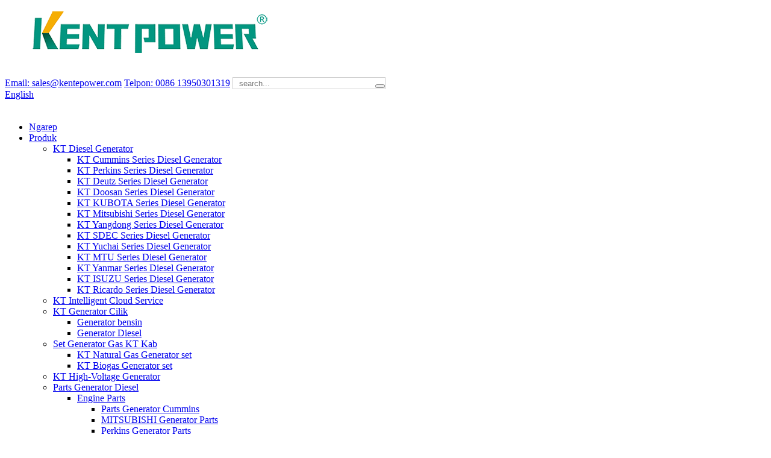

--- FILE ---
content_type: text/html
request_url: https://www.kentepower.com/jw/gasoline-generator/
body_size: 7757
content:
<!DOCTYPE html> <html dir="ltr" lang="jw"> <head> <!-- Global site tag (gtag.js) - Google Analytics --> <script async src="https://www.googletagmanager.com/gtag/js?id=UA-214988185-25"></script> <script>
  window.dataLayer = window.dataLayer || [];
  function gtag(){dataLayer.push(arguments);}
  gtag('js', new Date());

  gtag('config', 'UA-214988185-25');
</script>  <meta http-equiv="Content-Type" content="text/html; charset=UTF-8" /> <title>Produsen Generator Bensin - Pabrik Generator Bensin China, Pemasok</title> <meta name="viewport" content="width=device-width,initial-scale=1,minimum-scale=1,maximum-scale=1,user-scalable=no"> <link rel="apple-touch-icon-precomposed" > <meta name="format-detection" content="telephone=no"> <meta name="apple-mobile-web-app-capable" content="yes"> <meta name="apple-mobile-web-app-status-bar-style" content="black"> <link href="//cdn.goodao.net/kentepower/style/global/style.css" rel="stylesheet"> <link href="//cdn.goodao.net/kentepower/style/public/public.css" rel="stylesheet">  <link rel="shortcut icon" href="https://www.kentepower.com/uploads/03523981.png" /> <meta name="description" content="Produsen Generator Bensin, Pabrik, Pemasok Saka China, Perusahaan kita kanthi cepet tuwuh ing ukuran lan reputasi amarga dedikasi mutlak kanggo manufaktur berkualitas tinggi, nilai produk sing dhuwur lan layanan pelanggan sing apik." /> <link href="//cdn.globalso.com/hide_search.css" rel="stylesheet"/></head> <body onselectstart="return false"> <div class="container">   <!-- web_head start -->  <header class="web_head">     <div class="head_layer">         <figure class="logo"><a href="/">                 <img src="https://www.kentepower.com/uploads/KENTPOWER.png" alt="KENTPOWER">                 </a></figure>       <div class="layout" style="padding:20px 0;">         <div class="head_right">           <span class="lianxi_top">               <a href="mailto:sales@kentepower.com">Email: sales@kentepower.com</a>               <a href="tel:+0086 18065190089">Telpon: 0086 13950301319</a>           </span>           <b id="btn-search" class="btn--search" style="display: inline-block;border: solid 1px rgba(0,0,0,.2);border-radius: 0px;background-color: rgba(255,255,255,.38);">               <form class="" action="">                 <input class="search-ipt" name="s" placeholder="search..." style="width: 220px;color: #fff;border: 0;padding-left: 10px;background: none;">                 <button class="search-btn" type="button" ></button>               </form>           </b>          <div class="change-language ensemble">   <div class="change-language-info">     <div class="change-language-title medium-title">        <div class="language-flag language-flag-en"><a href="https://www.kentepower.com/"><b class="country-flag"></b><span>English</span> </a></div>        <b class="language-icon"></b>      </div> 	<div class="change-language-cont sub-content">         <div class="empty"></div>     </div>   </div> </div> <!--theme273-->                  </div>       </div>        <nav class="nav_wrap">           <ul class="head_nav">             <li><a href="/">Ngarep</a></li> <li class="current-menu-ancestor"><a href="/products/">Produk</a> <ul class="sub-menu"> 	<li><a href="/diesel-generator-2/">KT Diesel Generator</a> 	<ul class="sub-menu"> 		<li><a href="/kt-cummins-series-diesel-generator/">KT Cummins Series Diesel Generator</a></li> 		<li><a href="/kt-perkins-series-diesel-generator/">KT Perkins Series Diesel Generator</a></li> 		<li><a href="/kt-deutz-series-diesel-generator/">KT Deutz Series Diesel Generator</a></li> 		<li><a href="/kt-doosan-series-diesel-generator/">KT Doosan Series Diesel Generator</a></li> 		<li><a href="/kt-kubota-series-diesel-generator/">KT KUBOTA Series Diesel Generator</a></li> 		<li><a href="/kt-mitsubishi-series-diesel-generator/">KT Mitsubishi Series Diesel Generator</a></li> 		<li><a href="/kt-yangdong-series-diesel-generator/">KT Yangdong Series Diesel Generator</a></li> 		<li><a href="/kt-sdec-series-diesel-generator/">KT SDEC Series Diesel Generator</a></li> 		<li><a href="/kt-yuchai-series-diesel-generator/">KT Yuchai Series Diesel Generator</a></li> 		<li><a href="/kt-mtu-series-diesel-generator/">KT MTU Series Diesel Generator</a></li> 		<li><a href="/kt-yanmar-series-diesel-generator/">KT Yanmar Series Diesel Generator</a></li> 		<li><a href="/kt-isuzu-series-diesel-generator/">KT ISUZU Series Diesel Generator</a></li> 		<li><a href="/kt-ricardo-series-diesel-generator/">KT Ricardo Series Diesel Generator</a></li> 	</ul> </li> 	<li><a href="/kt-intelligent-cloud-service/">KT Intelligent Cloud Service</a></li> 	<li class="current-menu-ancestor current-menu-parent"><a href="/kt-small-generator/">KT Generator Cilik</a> 	<ul class="sub-menu"> 		<li class="nav-current"><a href="/gasoline-generator/">Generator bensin</a></li> 		<li><a href="/diesel-generator/">Generator Diesel</a></li> 	</ul> </li> 	<li><a href="/kt-gas-generator-set/">Set Generator Gas KT Kab</a> 	<ul class="sub-menu"> 		<li><a href="/kt-natural-gas-generator-set/">KT Natural Gas Generator set</a></li> 		<li><a href="/kt-biogas-generator-set/">KT Biogas Generator set</a></li> 	</ul> </li> 	<li><a href="/kt-high-voltage-generator/">KT High-Voltage Generator</a></li> 	<li><a href="/diesel-generator-parts/">Parts Generator Diesel</a> 	<ul class="sub-menu"> 		<li><a href="/engine-parts/">Engine Parts</a> 		<ul class="sub-menu"> 			<li><a href="/cummins-generator-parts/">Parts Generator Cummins</a></li> 			<li><a href="/mitsubishi-generator-parts/">MITSUBISHI Generator Parts</a></li> 			<li><a href="/perkins-generator-parts/">Perkins Generator Parts</a></li> 			<li><a href="/yangdong-generator-parts/">Yangdong Generator Parts</a></li> 		</ul> </li> 		<li><a href="/alternator-parts/">Bagian Alternator Kab</a></li> 		<li><a href="/generator-components/">Komponen Generator</a></li> 		<li><a href="/control-panel/">Panel Kontrol</a></li> 		<li><a href="/ats/">ATS</a></li> 	</ul> </li> 	<li><a href="/kt-charging-pile/">Tumpukan Pengisian KT</a></li> 	<li><a href="/kt-solar-cell/">Sel Surya KT</a></li> </ul> </li> <li><a href="/news/">Kabar</a></li> <li><a href="/about-us/">Babagan awake dhewe</a></li> <li><a href="/blog_catalog/solutions/">Solusi</a> <ul class="sub-menu"> 	<li><a href="/blog_catalog/industry-solutions/">Solusi Industri</a></li> 	<li><a href="/blog_catalog/domestic-cases/">Kasus Domestik</a></li> 	<li><a href="/blog_catalog/overseas-cases/">Kasus Luar Negeri</a></li> 	<li><a href="/faq/">FAQ</a></li> </ul> </li> <li><a href="/contact-us/">Hubungi Kita</a></li> <li><a href="/download_catalog/download/">Ngundhuh</a></li>           </ul>         </nav>     </div>   </header>     <!-- sys_sub_head --> <div class="sys_sub_head">   <div class="head_bn_slider">     <ul class="head_bn_items swiper-wrapper">      <li class="head_bn_item swiper-slide"><img src="https://cdncn.goodao.net/kentepower/7c4e02b1.jpg" alt="head_banner_01"></li>     </ul>   </div>   <div class="swiper-control">       <div class="swiper-pagination"></div>   </div> </div>   <!-- path --> <div class="path_bar">   <div class="layout">     <ul>      <li> <a itemprop="breadcrumb" href="/">Ngarep</a></li><li> <a itemprop="breadcrumb" href="/products/" title="Products">Produk</a> </li><li> <a itemprop="breadcrumb" href="/kt-small-generator/" title="KT Small Generator">KT Generator Cilik</a> </li><li> <a href="#">Generator bensin</a></li>     </ul>   </div> </div>       <section class="web_main page_main">   <div class="layout">     <aside class="aside">   <section class="aside-wrap">     <section class="side-widget">     <div class="side-tit-bar">       <h4 class="side-tit">kategori</h4>     </div>     <ul class="side-cate">       <li><a href="/diesel-generator-2/">KT Diesel Generator</a> <ul class="sub-menu"> 	<li><a href="/kt-cummins-series-diesel-generator/">KT Cummins Series Diesel Generator</a></li> 	<li><a href="/kt-perkins-series-diesel-generator/">KT Perkins Series Diesel Generator</a></li> 	<li><a href="/kt-deutz-series-diesel-generator/">KT Deutz Series Diesel Generator</a></li> 	<li><a href="/kt-doosan-series-diesel-generator/">KT Doosan Series Diesel Generator</a></li> 	<li><a href="/kt-kubota-series-diesel-generator/">KT KUBOTA Series Diesel Generator</a></li> 	<li><a href="/kt-mitsubishi-series-diesel-generator/">KT Mitsubishi Series Diesel Generator</a></li> 	<li><a href="/kt-yangdong-series-diesel-generator/">KT Yangdong Series Diesel Generator</a></li> 	<li><a href="/kt-sdec-series-diesel-generator/">KT SDEC Series Diesel Generator</a></li> 	<li><a href="/kt-yuchai-series-diesel-generator/">KT Yuchai Series Diesel Generator</a></li> 	<li><a href="/kt-mtu-series-diesel-generator/">KT MTU Series Diesel Generator</a></li> 	<li><a href="/kt-yanmar-series-diesel-generator/">KT Yanmar Series Diesel Generator</a></li> 	<li><a href="/kt-isuzu-series-diesel-generator/">KT ISUZU Series Diesel Generator</a></li> 	<li><a href="/kt-ricardo-series-diesel-generator/">KT Ricardo Series Diesel Generator</a></li> </ul> </li> <li><a href="/kt-intelligent-cloud-service/">KT Intelligent Cloud Service</a></li> <li class="current-menu-ancestor current-menu-parent"><a href="/kt-small-generator/">KT Generator Cilik</a> <ul class="sub-menu"> 	<li class="nav-current"><a href="/gasoline-generator/">Generator bensin</a></li> 	<li><a href="/diesel-generator/">Generator Diesel</a></li> </ul> </li> <li><a href="/kt-gas-generator-set/">Set Generator Gas KT Kab</a> <ul class="sub-menu"> 	<li><a href="/kt-natural-gas-generator-set/">KT Natural Gas Generator set</a></li> 	<li><a href="/kt-biogas-generator-set/">KT Biogas Generator set</a></li> </ul> </li> <li><a href="/kt-high-voltage-generator/">KT High-Voltage Generator</a></li> <li><a href="/diesel-generator-parts/">Parts Generator Diesel</a> <ul class="sub-menu"> 	<li><a href="/engine-parts/">Engine Parts</a> 	<ul class="sub-menu"> 		<li><a href="/cummins-generator-parts/">Parts Generator Cummins</a></li> 		<li><a href="/mitsubishi-generator-parts/">MITSUBISHI Generator Parts</a></li> 		<li><a href="/perkins-generator-parts/">Perkins Generator Parts</a></li> 		<li><a href="/yangdong-generator-parts/">Yangdong Generator Parts</a></li> 	</ul> </li> 	<li><a href="/alternator-parts/">Bagian Alternator Kab</a></li> 	<li><a href="/generator-components/">Komponen Generator</a></li> 	<li><a href="/control-panel/">Panel Kontrol</a></li> 	<li><a href="/ats/">ATS</a></li> </ul> </li> <li><a href="/kt-charging-pile/">Tumpukan Pengisian KT</a></li> <li><a href="/kt-solar-cell/">Sel Surya KT</a></li>     </ul>   </section>   <div class="side-widget" style="display:none;">     <div class="side-tit-bar">       <h2 class="side-tit">produk unggulan</h2>     </div> 	  	 <div class="side-product-items">               <div class="items_content">                <div class="side_slider">                     <ul class="swiper-wrapper"> 				                   <li class="swiper-slide gm-sep side_product_item">                     <figure > <a href="/kt-cummins-series-diesel-generator-product/" class="item-img"><img src="https://www.kentepower.com/uploads/643065111-300x300.jpg" alt="KT-cummins Series Diesel Generator"></a>                       <figcaption>                         <h3 class="item_title"><a href="/kt-cummins-series-diesel-generator-product/">KT-cummins Seri Diesel Ge...</a></h3>                        </figcaption>                     </figure> 					</li> 					                   <li class="swiper-slide gm-sep side_product_item">                     <figure > <a href="/kt-mitsubishi-series-diesel-generator-product/" class="item-img"><img src="https://www.kentepower.com/uploads/21796ac41-300x300.jpg" alt="KT-Mitsubishi Series Diesel Generator"></a>                       <figcaption>                         <h3 class="item_title"><a href="/kt-mitsubishi-series-diesel-generator-product/">KT-Mitsubishi Series Diesel...</a></h3>                        </figcaption>                     </figure> 					</li> 					                   <li class="swiper-slide gm-sep side_product_item">                     <figure > <a href="/kt-perkins-series-diesel-generator-product/" class="item-img"><img src="https://www.kentepower.com/uploads/643065112-300x300.jpg" alt="KT-Perkins Series Diesel Generator"></a>                       <figcaption>                         <h3 class="item_title"><a href="/kt-perkins-series-diesel-generator-product/">KT-Perkins Series Diesel Ge...</a></h3>                        </figcaption>                     </figure> 					</li> 					                </ul> 				 </div>                 <div class="btn-prev"></div>                 <div class="btn-next"></div>               </div>             </div>    </div>         </section> </aside>    <section class="main">       <div class="product-list">      <h2 class="page_title">Generator bensin</h2>  <ul class="product_list_items">    <li class="product_list_item">             <figure>               <span class="item_img"><img src="https://www.kentepower.com/uploads/8d9d4c2f8.jpg" alt="Gasoline Generator"><a href="/gasoline-generator-product/" title="Gasoline Generator"></a> </span>               <figcaption> 			  <div class="item_information">                      <h3 class="item_title"><a href="/gasoline-generator-product/" title="Gasoline Generator">Generator bensin</a></h3>                 <div class="item_info">Description: Generator bensin,generator omah,set Generator Bensin,Genset Bensin,Genset Bensin Portable,Generator Cilik KT Generator Bensin biasane digunakake kanggo komunikasi darurat, ndandani darurat, utawa sumber daya cadangan kanggo kamar komputer jaringan akses cilik lan kamar komputer.Padha dilengkapi piranti wiwitan listrik.Dibandhingake karo generator wiwitan tangan biasa, miwiti luwih gampang lan luwih gampang!Unit diesel gedhe ora bisa diangkut, lan bensin entheng ...</div>                 </div>                 <div class="product_btns">                   <a href="javascript:" class="priduct_btn_inquiry add_email12">nakoni, nyelidiki</a><a href="/gasoline-generator-product/" class="priduct_btn_detail">rinci</a>                 </div>               </figcaption>             </figure>           </li>          </ul>         <div class="page_bar">         <div class="pages"></div>       </div>       </div>            </section>   </div> </section>   <!-- web_footer start -->  <footer class="web_footer">     <div class="foot_service">     <div class="layout">         <div class="foot_items">             <div class="wow fadeInUpA foot_item foot_item01">                 <h2 class="title">KENT POWER</h2>                 <div class="foot_map">                                         <img src="https://www.kentepower.com/uploads/KENTPOWER.png" alt="KENTPOWER">                                         <img src="https://www.kentepower.com/uploads/backmap1.png" alt="map"/>                                                           </div>         		<a href="/contact-us/" class="button">kontak</a>             </div>             <div class="foot_item_nav">                 <div>                     <div class="wow fadeInUpA foot_item foot_item02" data-wow-delay=".1s">             	<h2 class="title">produk</h2>         		<ul>             <li><a href="/guide/">Panduan Produk</a></li> <li><a href="/tags/">Hot Tags</a></li> <li><a href="/sitemap.xml">Sitemap.xml</a></li>                 </ul>             </div>         	<div class="wow fadeInUpA foot_item foot_item03" data-wow-delay=".2s">             	<h2 class="title">Solusi</h2>         		<ul>             <li><a href="/blog_catalog/industry-solutions/">Solusi Industri</a></li> <li><a href="/blog_catalog/domestic-cases/">Kasus Domestik</a></li> <li><a href="/blog_catalog/overseas-cases/">Kasus Luar Negeri</a></li>                 </ul>             </div>             <div class="wow fadeInUpA foot_item foot_item04" data-wow-delay=".3s">             	<h2 class="title">babagan awake dhewe</h2>         		<ul>             <li><a href="/contact-us/">Hubungi Kita</a></li> <li><a href="/about-us/">Babagan awake dhewe</a></li>                 </ul>             </div>         	<div class="wow fadeInUpA foot_item foot_item05" data-wow-delay=".4s">             	<h2 class="title">Warta paling anyar</h2>                 <ul>                    <li><a href="/news_catalog/company-news/">Kabar Perusahaan</a></li> <li><a href="/news_catalog/industry-news/">Warta Industri</a></li>         		</ul>             </div>	                 </div>                 <div class="foot_item_side">                     <p class="item_side_title">Solusi Power Solver / Generator Produsen Profesional !</p>                 <ul class="item_side">                   <li><a href="/kt-cummins-series-diesel-generator/">Cummins</a></li> <li><a href="/kt-perkins-series-diesel-generator/">Perkins</a></li> <li><a href="/kt-mitsubishi-series-diesel-generator/">Mitsubishi</a></li> <li><a href="/kt-deutz-series-diesel-generator/">Deutz</a></li> <li><a href="/kt-doosan-series-diesel-generator/">Doosan</a></li> <li><a href="/kt-yangdong-series-diesel-generator/">Yangdong</a></li> <li><a href="/kt-ricardo-series-diesel-generator/">Ricardo Generators</a></li>                 </ul>     </div>             </div>                                   </div>         <ul class="foot_sns">         <li><a target="_blank" href="https://www.facebook.com/Fujian-Kent-Mechanical-and-Electrical-Co-Ltd-1173008616181867/"><img src="https://www.kentepower.com/uploads/facebook.png" alt=""></a></li> <li><a target="_blank" href="https://www.linkedin.com/login/"><img src="https://www.kentepower.com/uploads/linkedin.png" alt=""></a></li> <li><a target="_blank" href=""><img src="https://www.kentepower.com/uploads/twitter.png" alt=""></a></li> <li><a target="_blank" href="https://www.youtube.com/channel/UCRlxxUqorWFNTXaI5F7o7Uw/featured?view_as=subscriber"><img src="https://www.kentepower.com/uploads/youtube.png" alt=""></a></li>         </ul>                  </div>     <hr class="footer_hr">     <div class="copyright">© Hak Cipta  20102021 : Kabeh Hak Dilindungi.				 				             	</div>     </div>   </footer> <!--<aside class="scrollsidebar" id="scrollsidebar">--> <!--  <div class="side_content">--> <!--    <div class="side_list">--> <!--      <header class="hd"><img src="//cdn.goodao.net/title_pic.png" alt="Online Inuiry"/></header>--> <!--      <div class="cont">--> <!--        <li><a class="email" href="javascript:" onclick="showMsgPop();">Send Email</a></li>--> <!--        <li><a target="_blank" class="whatsapp" href="https://api.whatsapp.com/send?phone=8613599955276">Whatsapp</a></li>--> <!--        --> <!--        --> <!--        --> <!--        --> <!--      </div>--> <!--      --> <!--      --> <!--      <div class="side_title"><a  class="close_btn"><span>x</span></a></div>--> <!--    </div>--> <!--  </div>--> <!--  <div class="show_btn"></div>--> <!--</aside>-->   <ul class="right_nav">      <li>          <div class="iconBox oln_ser">               <img src='https://www.kentepower.com/uploads/tel.png'>             <h4>Telpon</h4>          </div>          <div class="hideBox">             <div class="hb">                <h5>Telp</h5>                <div class="fonttalk">                     <!--<p><a href="tel:0086 13950301319">0086 13950301319</a></p> -->                     <p><a href="tel:+0086 13950301319">+0086 13950301319</a></p>                 </div>                <div class="fonttalk">                                     </div>             </div>          </div>       </li>      <li>          <div class="iconBox oln_ser">               <img src='https://www.kentepower.com/uploads/email.png'>             <h4>E-mail</h4>          </div>          <div class="hideBox">             <div class="hb">                <h5>E-mail</h5>                <div class="fonttalk">                     <p><a href="mailto:sales@kentepower.com">sales@kentepower.com</a></p>                   <!-- <p><a href="mailto:rolly@kentepower.com">rolly@kentepower.com</a></p>-->                                     </div>                <div class="fonttalk">                                     </div>             </div>          </div>       </li>                <li>          <div class="iconBox">             <img src='https://www.kentepower.com/uploads/whatsapp.png'>             <h4>Whatsapp</h4>          </div>          <div class="hideBox">            <div class="hb">                <h5>Whatsapp</h5>                <div class="fonttalk">                     <p><a href="https://api.whatsapp.com/send?phone=8613599955276">0086-13950301319</a></p>                </div>                <div class="fonttalk">                                     </div>             </div>          </div>       </li>                           <li>          <div class="iconBox">             <img src='https://www.kentepower.com/uploads/weixing.png'>             <h4>WeChat</h4>          </div>          <div class="hideBox">             <div class="hb">                <h5>Judy</h5>                                     <img src="https://www.kentepower.com/uploads/752c961d.png" alt="weixin">                             </div>           </div>       </li>  <!--------------TOP按钮------------------>     <li>          <div class="iconBox top">              <img src='https://www.kentepower.com/uploads/top.png'>             <h4>Ndhuwur</h4>          </div>     </li>     </ul>   <div class="inquiry-pop-bd">   <div class="inquiry-pop"> <i class="ico-close-pop" onclick="hideMsgPop();"></i>      <script type="text/javascript" src="//www.globalso.site/form.js"></script>    </div> </div> </div> <div class="web-search"> <b id="btn-search-close" class="btn--search-close"></b>   <div style=" width:100%">     <div class="head-search">       <form class="" action="/search.php" method="get" >         <input class="search-ipt" name="s" placeholder="Start Typing..." />         <input class="search-btn" type="submit" /> 		<input type="hidden" name="cat" value="490"/>         <span class="search-attr">Pencet enter kanggo nggoleki utawa ESC kanggo nutup</span>       </form>     </div>   </div> </div> <script type="text/javascript" src="//cdn.goodao.net/kentepower/style/global/js/jquery.min.js"></script>  <script type="text/javascript" src="//cdn.goodao.net/kentepower/style/global/js/common.js"></script> <script type="text/javascript" src="//cdn.goodao.net/kentepower/style/public/public.js"></script>  <script type="text/javascript" src="https://cdn.bootcdn.net/ajax/libs/jQuery.dotdotdot/4.1.0/dotdotdot.min.js"></script>   <!--[if lt IE 9]> <script src="//cdncn.goodao.net/kentepower/style/global/js/html5.js"></script> <![endif]--> <script src="//cdn.goodao.net/style/js/stats_init.js"></script> <script type="text/javascript">document.oncontextmenu=function(e){return false;}</script>  <ul class="prisna-wp-translate-seo" id="prisna-translator-seo"><li class="language-flag language-flag-en"><a href="https://www.kentepower.com/gasoline-generator/" title="English"><b class="country-flag"></b><span>English</span></a></li><li class="language-flag language-flag-zh"><a href="https://www.kentepower.com/zh/gasoline-generator/" title="Chinese"><b class="country-flag"></b><span>Chinese</span></a></li><li class="language-flag language-flag-fr"><a href="https://www.kentepower.com/fr/gasoline-generator/" title="French"><b class="country-flag"></b><span>French</span></a></li><li class="language-flag language-flag-de"><a href="https://www.kentepower.com/de/gasoline-generator/" title="German"><b class="country-flag"></b><span>German</span></a></li><li class="language-flag language-flag-pt"><a href="https://www.kentepower.com/pt/gasoline-generator/" title="Portuguese"><b class="country-flag"></b><span>Portuguese</span></a></li><li class="language-flag language-flag-es"><a href="https://www.kentepower.com/es/gasoline-generator/" title="Spanish"><b class="country-flag"></b><span>Spanish</span></a></li><li class="language-flag language-flag-ru"><a href="https://www.kentepower.com/ru/gasoline-generator/" title="Russian"><b class="country-flag"></b><span>Russian</span></a></li><li class="language-flag language-flag-ja"><a href="https://www.kentepower.com/ja/gasoline-generator/" title="Japanese"><b class="country-flag"></b><span>Japanese</span></a></li><li class="language-flag language-flag-ko"><a href="https://www.kentepower.com/ko/gasoline-generator/" title="Korean"><b class="country-flag"></b><span>Korean</span></a></li><li class="language-flag language-flag-ar"><a href="https://www.kentepower.com/ar/gasoline-generator/" title="Arabic"><b class="country-flag"></b><span>Arabic</span></a></li><li class="language-flag language-flag-ga"><a href="https://www.kentepower.com/ga/gasoline-generator/" title="Irish"><b class="country-flag"></b><span>Irish</span></a></li><li class="language-flag language-flag-el"><a href="https://www.kentepower.com/el/gasoline-generator/" title="Greek"><b class="country-flag"></b><span>Greek</span></a></li><li class="language-flag language-flag-tr"><a href="https://www.kentepower.com/tr/gasoline-generator/" title="Turkish"><b class="country-flag"></b><span>Turkish</span></a></li><li class="language-flag language-flag-it"><a href="https://www.kentepower.com/it/gasoline-generator/" title="Italian"><b class="country-flag"></b><span>Italian</span></a></li><li class="language-flag language-flag-da"><a href="https://www.kentepower.com/da/gasoline-generator/" title="Danish"><b class="country-flag"></b><span>Danish</span></a></li><li class="language-flag language-flag-ro"><a href="https://www.kentepower.com/ro/gasoline-generator/" title="Romanian"><b class="country-flag"></b><span>Romanian</span></a></li><li class="language-flag language-flag-id"><a href="https://www.kentepower.com/id/gasoline-generator/" title="Indonesian"><b class="country-flag"></b><span>Indonesian</span></a></li><li class="language-flag language-flag-cs"><a href="https://www.kentepower.com/cs/gasoline-generator/" title="Czech"><b class="country-flag"></b><span>Czech</span></a></li><li class="language-flag language-flag-af"><a href="https://www.kentepower.com/af/gasoline-generator/" title="Afrikaans"><b class="country-flag"></b><span>Afrikaans</span></a></li><li class="language-flag language-flag-sv"><a href="https://www.kentepower.com/sv/gasoline-generator/" title="Swedish"><b class="country-flag"></b><span>Swedish</span></a></li><li class="language-flag language-flag-pl"><a href="https://www.kentepower.com/pl/gasoline-generator/" title="Polish"><b class="country-flag"></b><span>Polish</span></a></li><li class="language-flag language-flag-eu"><a href="https://www.kentepower.com/eu/gasoline-generator/" title="Basque"><b class="country-flag"></b><span>Basque</span></a></li><li class="language-flag language-flag-ca"><a href="https://www.kentepower.com/ca/gasoline-generator/" title="Catalan"><b class="country-flag"></b><span>Catalan</span></a></li><li class="language-flag language-flag-eo"><a href="https://www.kentepower.com/eo/gasoline-generator/" title="Esperanto"><b class="country-flag"></b><span>Esperanto</span></a></li><li class="language-flag language-flag-hi"><a href="https://www.kentepower.com/hi/gasoline-generator/" title="Hindi"><b class="country-flag"></b><span>Hindi</span></a></li><li class="language-flag language-flag-lo"><a href="https://www.kentepower.com/lo/gasoline-generator/" title="Lao"><b class="country-flag"></b><span>Lao</span></a></li><li class="language-flag language-flag-sq"><a href="https://www.kentepower.com/sq/gasoline-generator/" title="Albanian"><b class="country-flag"></b><span>Albanian</span></a></li><li class="language-flag language-flag-am"><a href="https://www.kentepower.com/am/gasoline-generator/" title="Amharic"><b class="country-flag"></b><span>Amharic</span></a></li><li class="language-flag language-flag-hy"><a href="https://www.kentepower.com/hy/gasoline-generator/" title="Armenian"><b class="country-flag"></b><span>Armenian</span></a></li><li class="language-flag language-flag-az"><a href="https://www.kentepower.com/az/gasoline-generator/" title="Azerbaijani"><b class="country-flag"></b><span>Azerbaijani</span></a></li><li class="language-flag language-flag-be"><a href="https://www.kentepower.com/be/gasoline-generator/" title="Belarusian"><b class="country-flag"></b><span>Belarusian</span></a></li><li class="language-flag language-flag-bn"><a href="https://www.kentepower.com/bn/gasoline-generator/" title="Bengali"><b class="country-flag"></b><span>Bengali</span></a></li><li class="language-flag language-flag-bs"><a href="https://www.kentepower.com/bs/gasoline-generator/" title="Bosnian"><b class="country-flag"></b><span>Bosnian</span></a></li><li class="language-flag language-flag-bg"><a href="https://www.kentepower.com/bg/gasoline-generator/" title="Bulgarian"><b class="country-flag"></b><span>Bulgarian</span></a></li><li class="language-flag language-flag-ceb"><a href="https://www.kentepower.com/ceb/gasoline-generator/" title="Cebuano"><b class="country-flag"></b><span>Cebuano</span></a></li><li class="language-flag language-flag-ny"><a href="https://www.kentepower.com/ny/gasoline-generator/" title="Chichewa"><b class="country-flag"></b><span>Chichewa</span></a></li><li class="language-flag language-flag-co"><a href="https://www.kentepower.com/co/gasoline-generator/" title="Corsican"><b class="country-flag"></b><span>Corsican</span></a></li><li class="language-flag language-flag-hr"><a href="https://www.kentepower.com/hr/gasoline-generator/" title="Croatian"><b class="country-flag"></b><span>Croatian</span></a></li><li class="language-flag language-flag-nl"><a href="https://www.kentepower.com/nl/gasoline-generator/" title="Dutch"><b class="country-flag"></b><span>Dutch</span></a></li><li class="language-flag language-flag-et"><a href="https://www.kentepower.com/et/gasoline-generator/" title="Estonian"><b class="country-flag"></b><span>Estonian</span></a></li><li class="language-flag language-flag-tl"><a href="https://www.kentepower.com/tl/gasoline-generator/" title="Filipino"><b class="country-flag"></b><span>Filipino</span></a></li><li class="language-flag language-flag-fi"><a href="https://www.kentepower.com/fi/gasoline-generator/" title="Finnish"><b class="country-flag"></b><span>Finnish</span></a></li><li class="language-flag language-flag-fy"><a href="https://www.kentepower.com/fy/gasoline-generator/" title="Frisian"><b class="country-flag"></b><span>Frisian</span></a></li><li class="language-flag language-flag-gl"><a href="https://www.kentepower.com/gl/gasoline-generator/" title="Galician"><b class="country-flag"></b><span>Galician</span></a></li><li class="language-flag language-flag-ka"><a href="https://www.kentepower.com/ka/gasoline-generator/" title="Georgian"><b class="country-flag"></b><span>Georgian</span></a></li><li class="language-flag language-flag-gu"><a href="https://www.kentepower.com/gu/gasoline-generator/" title="Gujarati"><b class="country-flag"></b><span>Gujarati</span></a></li><li class="language-flag language-flag-ht"><a href="https://www.kentepower.com/ht/gasoline-generator/" title="Haitian"><b class="country-flag"></b><span>Haitian</span></a></li><li class="language-flag language-flag-ha"><a href="https://www.kentepower.com/ha/gasoline-generator/" title="Hausa"><b class="country-flag"></b><span>Hausa</span></a></li><li class="language-flag language-flag-haw"><a href="https://www.kentepower.com/haw/gasoline-generator/" title="Hawaiian"><b class="country-flag"></b><span>Hawaiian</span></a></li><li class="language-flag language-flag-iw"><a href="https://www.kentepower.com/iw/gasoline-generator/" title="Hebrew"><b class="country-flag"></b><span>Hebrew</span></a></li><li class="language-flag language-flag-hmn"><a href="https://www.kentepower.com/hmn/gasoline-generator/" title="Hmong"><b class="country-flag"></b><span>Hmong</span></a></li><li class="language-flag language-flag-hu"><a href="https://www.kentepower.com/hu/gasoline-generator/" title="Hungarian"><b class="country-flag"></b><span>Hungarian</span></a></li><li class="language-flag language-flag-is"><a href="https://www.kentepower.com/is/gasoline-generator/" title="Icelandic"><b class="country-flag"></b><span>Icelandic</span></a></li><li class="language-flag language-flag-ig"><a href="https://www.kentepower.com/ig/gasoline-generator/" title="Igbo"><b class="country-flag"></b><span>Igbo</span></a></li><li class="language-flag language-flag-jw"><a href="https://www.kentepower.com/jw/gasoline-generator/" title="Javanese"><b class="country-flag"></b><span>Javanese</span></a></li><li class="language-flag language-flag-kn"><a href="https://www.kentepower.com/kn/gasoline-generator/" title="Kannada"><b class="country-flag"></b><span>Kannada</span></a></li><li class="language-flag language-flag-kk"><a href="https://www.kentepower.com/kk/gasoline-generator/" title="Kazakh"><b class="country-flag"></b><span>Kazakh</span></a></li><li class="language-flag language-flag-km"><a href="https://www.kentepower.com/km/gasoline-generator/" title="Khmer"><b class="country-flag"></b><span>Khmer</span></a></li><li class="language-flag language-flag-ku"><a href="https://www.kentepower.com/ku/gasoline-generator/" title="Kurdish"><b class="country-flag"></b><span>Kurdish</span></a></li><li class="language-flag language-flag-ky"><a href="https://www.kentepower.com/ky/gasoline-generator/" title="Kyrgyz"><b class="country-flag"></b><span>Kyrgyz</span></a></li><li class="language-flag language-flag-la"><a href="https://www.kentepower.com/la/gasoline-generator/" title="Latin"><b class="country-flag"></b><span>Latin</span></a></li><li class="language-flag language-flag-lv"><a href="https://www.kentepower.com/lv/gasoline-generator/" title="Latvian"><b class="country-flag"></b><span>Latvian</span></a></li><li class="language-flag language-flag-lt"><a href="https://www.kentepower.com/lt/gasoline-generator/" title="Lithuanian"><b class="country-flag"></b><span>Lithuanian</span></a></li><li class="language-flag language-flag-lb"><a href="https://www.kentepower.com/lb/gasoline-generator/" title="Luxembou.."><b class="country-flag"></b><span>Luxembou..</span></a></li><li class="language-flag language-flag-mk"><a href="https://www.kentepower.com/mk/gasoline-generator/" title="Macedonian"><b class="country-flag"></b><span>Macedonian</span></a></li><li class="language-flag language-flag-mg"><a href="https://www.kentepower.com/mg/gasoline-generator/" title="Malagasy"><b class="country-flag"></b><span>Malagasy</span></a></li><li class="language-flag language-flag-ms"><a href="https://www.kentepower.com/ms/gasoline-generator/" title="Malay"><b class="country-flag"></b><span>Malay</span></a></li><li class="language-flag language-flag-ml"><a href="https://www.kentepower.com/ml/gasoline-generator/" title="Malayalam"><b class="country-flag"></b><span>Malayalam</span></a></li><li class="language-flag language-flag-mt"><a href="https://www.kentepower.com/mt/gasoline-generator/" title="Maltese"><b class="country-flag"></b><span>Maltese</span></a></li><li class="language-flag language-flag-mi"><a href="https://www.kentepower.com/mi/gasoline-generator/" title="Maori"><b class="country-flag"></b><span>Maori</span></a></li><li class="language-flag language-flag-mr"><a href="https://www.kentepower.com/mr/gasoline-generator/" title="Marathi"><b class="country-flag"></b><span>Marathi</span></a></li><li class="language-flag language-flag-mn"><a href="https://www.kentepower.com/mn/gasoline-generator/" title="Mongolian"><b class="country-flag"></b><span>Mongolian</span></a></li><li class="language-flag language-flag-my"><a href="https://www.kentepower.com/my/gasoline-generator/" title="Burmese"><b class="country-flag"></b><span>Burmese</span></a></li><li class="language-flag language-flag-ne"><a href="https://www.kentepower.com/ne/gasoline-generator/" title="Nepali"><b class="country-flag"></b><span>Nepali</span></a></li><li class="language-flag language-flag-no"><a href="https://www.kentepower.com/no/gasoline-generator/" title="Norwegian"><b class="country-flag"></b><span>Norwegian</span></a></li><li class="language-flag language-flag-ps"><a href="https://www.kentepower.com/ps/gasoline-generator/" title="Pashto"><b class="country-flag"></b><span>Pashto</span></a></li><li class="language-flag language-flag-fa"><a href="https://www.kentepower.com/fa/gasoline-generator/" title="Persian"><b class="country-flag"></b><span>Persian</span></a></li><li class="language-flag language-flag-pa"><a href="https://www.kentepower.com/pa/gasoline-generator/" title="Punjabi"><b class="country-flag"></b><span>Punjabi</span></a></li><li class="language-flag language-flag-sr"><a href="https://www.kentepower.com/sr/gasoline-generator/" title="Serbian"><b class="country-flag"></b><span>Serbian</span></a></li><li class="language-flag language-flag-st"><a href="https://www.kentepower.com/st/gasoline-generator/" title="Sesotho"><b class="country-flag"></b><span>Sesotho</span></a></li><li class="language-flag language-flag-si"><a href="https://www.kentepower.com/si/gasoline-generator/" title="Sinhala"><b class="country-flag"></b><span>Sinhala</span></a></li><li class="language-flag language-flag-sk"><a href="https://www.kentepower.com/sk/gasoline-generator/" title="Slovak"><b class="country-flag"></b><span>Slovak</span></a></li><li class="language-flag language-flag-sl"><a href="https://www.kentepower.com/sl/gasoline-generator/" title="Slovenian"><b class="country-flag"></b><span>Slovenian</span></a></li><li class="language-flag language-flag-so"><a href="https://www.kentepower.com/so/gasoline-generator/" title="Somali"><b class="country-flag"></b><span>Somali</span></a></li><li class="language-flag language-flag-sm"><a href="https://www.kentepower.com/sm/gasoline-generator/" title="Samoan"><b class="country-flag"></b><span>Samoan</span></a></li><li class="language-flag language-flag-gd"><a href="https://www.kentepower.com/gd/gasoline-generator/" title="Scots Gaelic"><b class="country-flag"></b><span>Scots Gaelic</span></a></li><li class="language-flag language-flag-sn"><a href="https://www.kentepower.com/sn/gasoline-generator/" title="Shona"><b class="country-flag"></b><span>Shona</span></a></li><li class="language-flag language-flag-sd"><a href="https://www.kentepower.com/sd/gasoline-generator/" title="Sindhi"><b class="country-flag"></b><span>Sindhi</span></a></li><li class="language-flag language-flag-su"><a href="https://www.kentepower.com/su/gasoline-generator/" title="Sundanese"><b class="country-flag"></b><span>Sundanese</span></a></li><li class="language-flag language-flag-sw"><a href="https://www.kentepower.com/sw/gasoline-generator/" title="Swahili"><b class="country-flag"></b><span>Swahili</span></a></li><li class="language-flag language-flag-tg"><a href="https://www.kentepower.com/tg/gasoline-generator/" title="Tajik"><b class="country-flag"></b><span>Tajik</span></a></li><li class="language-flag language-flag-ta"><a href="https://www.kentepower.com/ta/gasoline-generator/" title="Tamil"><b class="country-flag"></b><span>Tamil</span></a></li><li class="language-flag language-flag-te"><a href="https://www.kentepower.com/te/gasoline-generator/" title="Telugu"><b class="country-flag"></b><span>Telugu</span></a></li><li class="language-flag language-flag-th"><a href="https://www.kentepower.com/th/gasoline-generator/" title="Thai"><b class="country-flag"></b><span>Thai</span></a></li><li class="language-flag language-flag-uk"><a href="https://www.kentepower.com/uk/gasoline-generator/" title="Ukrainian"><b class="country-flag"></b><span>Ukrainian</span></a></li><li class="language-flag language-flag-ur"><a href="https://www.kentepower.com/ur/gasoline-generator/" title="Urdu"><b class="country-flag"></b><span>Urdu</span></a></li><li class="language-flag language-flag-uz"><a href="https://www.kentepower.com/uz/gasoline-generator/" title="Uzbek"><b class="country-flag"></b><span>Uzbek</span></a></li><li class="language-flag language-flag-vi"><a href="https://www.kentepower.com/vi/gasoline-generator/" title="Vietnamese"><b class="country-flag"></b><span>Vietnamese</span></a></li><li class="language-flag language-flag-cy"><a href="https://www.kentepower.com/cy/gasoline-generator/" title="Welsh"><b class="country-flag"></b><span>Welsh</span></a></li><li class="language-flag language-flag-xh"><a href="https://www.kentepower.com/xh/gasoline-generator/" title="Xhosa"><b class="country-flag"></b><span>Xhosa</span></a></li><li class="language-flag language-flag-yi"><a href="https://www.kentepower.com/yi/gasoline-generator/" title="Yiddish"><b class="country-flag"></b><span>Yiddish</span></a></li><li class="language-flag language-flag-yo"><a href="https://www.kentepower.com/yo/gasoline-generator/" title="Yoruba"><b class="country-flag"></b><span>Yoruba</span></a></li><li class="language-flag language-flag-zu"><a href="https://www.kentepower.com/zu/gasoline-generator/" title="Zulu"><b class="country-flag"></b><span>Zulu</span></a></li></ul>   </body> </html><!-- Globalso Cache file was created in 0.21142315864563 seconds, on 24-02-22 9:19:35 --><!-- need to refresh to see cached version -->